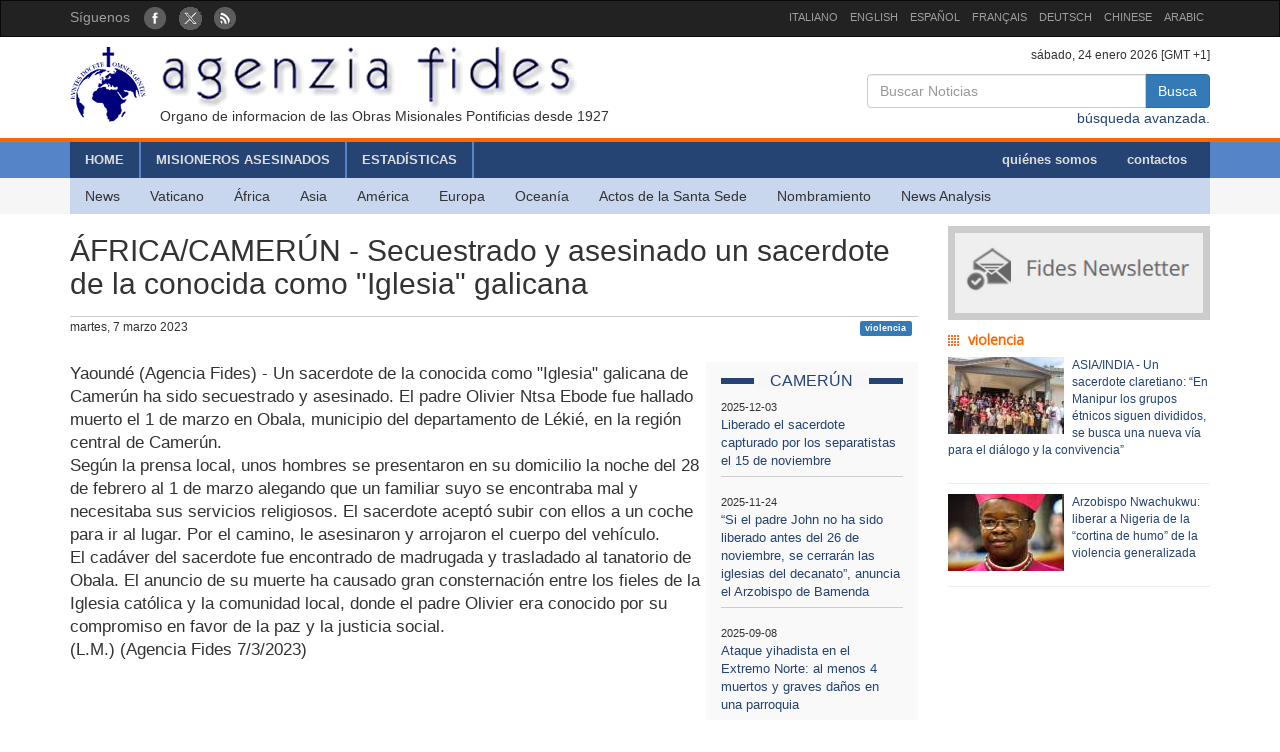

--- FILE ---
content_type: text/html; charset=UTF-8
request_url: http://www.fides.org/es/news/73505
body_size: 5473
content:
<!DOCTYPE html>
<html  lang="ltr">
<head>
	<meta http-equiv="Content-Type" content="text/html; charset=utf-8" /> 
	<meta name="title" content="ÁFRICA/CAMERÚN - Secuestrado y asesinado un sacerdote de la conocida como "Iglesia" galicana" />
	<meta http-equiv="X-UA-Compatible" content="IE=edge">
    <meta name="viewport" content="width=device-width, initial-scale=1">
    <meta name="description" content="Agenzia Fides: Organo di informazione delle Pontificie Opere Missionarie dal 1927">
    <meta name="author" content="Agenzia Fides">
	<meta name="google-site-verification" content="8GfVx2a8MWTMftZNk6pQ2M21sC52mPng_12dJwCP0nk" />
	<title>ÁFRICA/CAMERÚN - Secuestrado y asesinado un sacerdote de la conocida como "Iglesia" galicana - Agenzia Fides</title>
	<link href="/favicon.ico" type="image/x-icon" rel="icon"/><link href="/favicon.ico" type="image/x-icon" rel="shortcut icon"/>
	<link rel="stylesheet" type="text/css" href="/css/../bootstrap/css/bootstrap.min.css"/>
	<link rel="stylesheet" type="text/css" href="/css/fides2.css"/>
<link rel="stylesheet" type="text/css" href="/css/../leaflet/leaflet.css"/>	<!-- HTML5 shim and Respond.js for IE8 support of HTML5 elements and media queries -->
    <!--[if lt IE 9]>
      <script src="https://oss.maxcdn.com/html5shiv/3.7.2/html5shiv.min.js"></script>
      <script src="https://oss.maxcdn.com/respond/1.4.2/respond.min.js"></script>
    <![endif]-->

	<link href='https://fonts.googleapis.com/css?family=Open+Sans' rel='stylesheet' type='text/css'>
</head>
<body role="document" cz-shortcut-listen="true">
	       <!-- Fixed navbar -->
    <nav id="fidestopheader" class="navbar navbar-inverse  hidden-xs">
		<div class="container">
			<div id="navbar" class="navbar-collapse collapse" >
			
				<ul id="socialicons" class="nav navbar-nav">
					<li dir="ltr"><span class="navbar-text">Síguenos  </span> &nbsp;&nbsp;</li>
					<li> <a href="https://www.facebook.com/pages/Agencia-Fides/174759412585816" target="_blank"><img src="/img/fb_circle.png" alt=""/></a></li>
					<li> <a href="https://twitter.com/AgenciaFidesEs" target="_blank"><img src="/img/tw_circle.png" alt=""/></a></li>
					<li> <a href="/es/news/rss" target="_blank"><img src="/img/rss_circle.png" alt=""/></a></li>
				</ul>
				<ul class="nav navbar-nav navbar-right" style="font-size:11px;">
					<li><a href="http://www.fides.org/it">ITALIANO</a></li>
					<li><a href="http://www.fides.org/en">ENGLISH</a></li>
					<li><a href="http://www.fides.org/es">ESPAÑOL</a></li>
					<li><a href="http://www.fides.org/fr">FRANÇAIS</a></li>
				<!--	<li><a href="http://www.fides.org/pt">PORTUGUÉS</a></li> -->
					<li><a href="http://www.fides.org/de">DEUTSCH</a></li>
					<li><a href="http://www.fides.org/zh">CHINESE</a></li>
				 	<li><a href="http://www.fides.org/ar">ARABIC</a></li>
				</ul>		  
			  
	
			</div><!--/.nav-collapse -->

		</div>
    </nav>	 
			<div id="header">
		<div id="headermiddle"><!-- logo e ricerca -->
			<div class="container">
				<div class="row">
					<div class="col-xs-12 col-sm-7"> 
						<a href="/es"><img src="/img/logofides.png" class="img-responsive" alt=""/></a>						
						<div id="subtit" class="hidden-xs">Organo de informacion de las Obras Misionales Pontificias desde 1927</div>
					</div>
					<div class="col-sm-5 text-right hidden-xs">
						<div class="small">
							sábado, 24 enero 2026  [GMT +1]
						</div>
						
						<form action="/es/search" id="fidessearch" class="form-horizontal" method="post" accept-charset="utf-8"><div style="display:none;"><input type="hidden" name="_method" value="POST"/></div>						<div class="input-group col-xs-9 pull-right" >
						  <input name="data[News][testo]" class="form-control" placeholder="Buscar Noticias " type="text" id="NewsTesto"/>						  <span class="input-group-btn">
							<button class="btn btn-primary" type="submit">Busca</button>
						  </span>
						</div><!-- /input-group -->
						</form>
						<div class="clearfix"></div>
						<a href="/es/search">búsqueda avanzada.</a>				
					</div>
				</div>
			</div>
		</div>
				<div class="headermenu hidden-xs">
			<div id="mainmenu" >
				<div  class="container">
					<div id="contmenu">
						<nav id="mainnav" class="navbar navbar-default">
							<ul class="nav navbar-nav">
								<li class="br_medium"><a href="/es">HOME</a></li>
								<li class="br_medium"><a href="/es/missionaries">MISIONEROS ASESINADOS</a></li>
								<li class="br_medium"><a href="/es/stats">ESTADÍSTICAS</a></li>
							</ul>
							<ul class="nav navbar-nav navbar-right" style="margin-right:8px;">
								<li><a href="/es/apps/aboutus">quiénes somos</a></li>
								<li><a href="/es/contacts">contactos</a></li>
							</ul>
						</nav>
					</div>
				</div>
			</div>
			<div class="container">
				<div id="contsubmenu" class="bg_soft">
					<nav id="mainnav" class="navbar navbar-default navbar-static-top">
						<ul class="nav navbar-nav">	
							<li><a href="/es/news">News</a></li>
							<li><a href="/es/list/vatican">Vaticano</a></li>
							<li><a href="/es/list/africa">África</a></li>
							<li><a href="/es/list/asia">Asia</a></li>
							<li><a href="/es/list/america">América </a></li>
							<li><a href="/es/list/europe">Europa</a></li>
							<li><a href="/es/list/oceania">Oceanía</a></li>
							<li><a href="/es/list/atti">Actos de la Santa Sede</a></li>
							<li><a href="/es/list/nomin">Nombramiento</a></li>
							<li><a href="/es/list/analysis">News Analysis</a></li>
							<li class="hidden-lg hidden-md"><a href="http://omnisterra.fides.org/"> <span style="border-left:6px solid #5C88B5;"> </span> &nbsp; OmnisTerra</a></li>
							<li class="hidden-lg hidden-md"><a href="http://www.ppoomm.va/index.php?mnu=pomNelMondo"> <span style="border-left:6px solid #fdf760;"> </span> &nbsp; PP.OO.MM.</a></li>
							<li class="hidden-lg hidden-md"><a href="http://www.fides.org/it/newsletters"> <span style="border-left:6px solid #CCCCCC;"> </span> &nbsp; Newsletter</a></li>
							<li class="hidden-lg hidden-md"><a href="https://www.youtube.com/channel/UCMwvng3Okf0e9w3XSMawHWg"> <span style="border-left:6px solid #F18585;"> </span> &nbsp; Video</a></li>
						</ul>
					</nav>
				</div> 
			</div>
		</div>
		 <div class="container">
	<div id="mobilemenu" class="row visible-xs">	

		<nav class="navbar navbar-default" style="background-color:#254473;margin-bottom:0;">
				<a style="color:white" class="navbar-brand" href="#"  data-toggle="collapse" data-target="#menufides" aria-expanded="false">Menu</a>
				<button type="button" class="navbar-toggle collapsed" data-toggle="collapse" data-target="#menufides" aria-expanded="false">
					<span class="sr-only">Toggle navigation</span>
					<span class="icon-bar"></span>
					<span class="icon-bar"></span>
					<span class="icon-bar"></span>
				</button>
			
		</nav>
		
		<div class="collapse col-xs-12" id="menufides" style="background-color:#C8D7EE; padding-top:12px;">
		
			<div class="text-right">
					<a href="http://www.fides.org/it" style="font-size:1em"><span class="label label-default">ITA</span></a>	
					<a href="http://www.fides.org/en"><span class="label label-default">ENG</span></a>
					<a href="http://www.fides.org/es"><span class="label label-default">ESP</span></a>
					<a href="http://www.fides.org/fr"><span class="label label-default">FRA</span></a>
					<a href="http://www.fides.org/de"><span class="label label-default">DEU</span></a>
					<a href="http://www.fides.org/zh"><span class="label label-default">CHI</span></a>
			</div>
			<ul id="mobileitems" class="nav nav-stacked">
			
				<li>
					<form action="/es/search" id="fidessearch" class="form-horizontal" style="margin-bottom:30px;" method="post" accept-charset="utf-8"><div style="display:none;"><input type="hidden" name="_method" value="POST"/></div>						<div class="input-group " >
						  <input name="data[News][testo]" class="form-control" placeholder="Buscar Noticias " type="text" id="NewsTesto"/>						  <span class="input-group-btn">
							<button class="btn btn-primary" type="submit">Busca</button>
						  </span>
						</div><!-- /input-group -->
					</form>
								
				</li>
				
				<li style="background-color:#5684C9;"><a href="/es/missionaries" style=" color: #fff;">MISIONEROS ASESINADOS</a></li>
				<li style="background-color:#5684C9;"><a href="/es/stats" style=" color: #fff;">ESTADÍSTICAS</a></li>
				<li style="background-color:#5684C9;"><a href="/es/apps/aboutus" style=" color: #fff;">quiénes somos</a></li>
				<li style="background-color:#5684C9;"><a href="/es/contacts" style=" color: #fff;">contactos</a></li>
				
				<li><a href="/es/news">All News</a></li>
				<li><a href="/es/list/vatican">Vaticano</a></li>
				<li><a href="/es/list/africa">África</a></li>
				<li><a href="/es/list/asia">Asia</a></li>
				<li><a href="/es/list/america">América </a></li>
				<li><a href="/es/list/europe">Europa</a></li>
				<li><a href="/es/list/oceania">Oceanía</a></li>
				<li><a href="/es/list/atti">Actos de la Santa Sede</a></li>
				<li><a href="/es/list/nomin">Nombramiento</a></li>
				<li><a href="/es/list/analysis">News Analysis</a></li>
				
				<li class="hidden-lg hidden-md"> <a href="/es/list/viaggioapostolico"><span style="border-left:6px solid #F8FAFA;"> </span> &nbsp; Viaggio Apostolico</a></li>
				<li class="hidden-lg hidden-md"><a href="http://omnisterra.fides.org/"> <span style="border-left:6px solid #5C88B5;"> </span> &nbsp;  OmnisTerra</a></li>
				<li class="hidden-lg hidden-md"><a href="http://www.ppoomm.va/index.php?mnu=pomNelMondo"> <span style="border-left:6px solid #fdf760;"> </span> &nbsp; PP.OO.MM.</a></li>
				<li class="hidden-lg hidden-md"><a href="http://www.fides.org/it/newsletters"><span style="border-left:6px solid #CCCCCC;"> </span> &nbsp; Newsletter</a></li>
				<li class="hidden-lg hidden-md"><a href="https://www.youtube.com/channel/UCMwvng3Okf0e9w3XSMawHWg"><span style="border-left:6px solid #F18585;"> </span> &nbsp; Video</a></li>
				<li class="hidden-lg hidden-md">
					<center>
						<a href="https://www.facebook.com/pages/Agencia-Fides/174759412585816" target="_blank"><img src="/img/fb_circle.png" alt=""/></a>						<a href="https://twitter.com/AgenciaFidesEs" target="_blank"><img src="/img/tw_circle.png" alt=""/></a>						<a href="/es/news/rss" target="_blank"><img src="/img/rss_circle.png" alt=""/></a>					</center>
				</li>
			</ul>
			<br />
		</div>
			
		<div class="clearfix"></div>
	</div>
</div>
	</div>
				
<div id="container" class="container" role="main" >
	<div class="row">
		<div id="colxsnews" class="col-xs-12 col-sm-9">  
			<h2 style="border-bottom:1px solid #ccc; margin-bottom:2px;padding-bottom: 16px;">ÁFRICA/CAMERÚN - Secuestrado y asesinado un sacerdote de la conocida como "Iglesia" galicana</h2>
			<div style="margin-bottom:26px; font-size:12px;">
				martes,  7 marzo 2023 				<span class="pull-right">
				<a href="#" class="label label-primary">violencia</a> &nbsp; 				</span>
				
			</div>	<div class="clearfix"></div>
			
						
						<div id="sidebarnews" class="hidden-xs col-xs-3 pull-right" style="background:#f9f9f9">
				<div class="lastnewscountry" style="padding-top:8px;">
					<div class="tit-evidenza text-center">
						<span style="background:#f7f7f7; ">CAMERÚN</span>
					</div>
												<p style="border-bottom:1px solid #ccc; padding: 6px 0; font-size:13px;">
								<span style="font-size:11px">2025-12-03</span><br/>
								<a href="/es/news/77112"> Liberado el sacerdote capturado por los separatistas el 15 de noviembre</a></p>
												<p style="border-bottom:1px solid #ccc; padding: 6px 0; font-size:13px;">
								<span style="font-size:11px">2025-11-24</span><br/>
								<a href="/es/news/77069"> “Si el padre John no ha sido liberado antes del 26 de noviembre, se cerrarán las iglesias del decanato”, anuncia el Arzobispo de Bamenda</a></p>
												<p style="border-bottom:1px solid #ccc; padding: 6px 0; font-size:13px;">
								<span style="font-size:11px">2025-09-08</span><br/>
								<a href="/es/news/76784"> Ataque yihadista en el Extremo Norte: al menos 4 muertos y graves daños en una parroquia</a></p>
												<p style="border-bottom:1px solid #ccc; padding: 6px 0; font-size:13px;">
								<span style="font-size:11px">2025-05-19</span><br/>
								<a href="/es/news/76376"> “Don Mbaibarem está libre y en buen estado físico”, afirma el arzobispo de Garoua</a></p>
												<p style="border-bottom:1px solid #ccc; padding: 6px 0; font-size:13px;">
								<span style="font-size:11px">2025-05-14</span><br/>
								<a href="/es/news/76357"> Liberado uno de los rehenes capturados junto al padre Valentin Mbaibarem</a></p>
												<p style="border-bottom:1px solid #ccc; padding: 6px 0; font-size:13px;">
								<span style="font-size:11px">2025-05-13</span><br/>
								<a href="/es/news/76349"> “El padre Mbaibarem sigue en manos de sus secuestradores mientras continúan las exigencias de rescate” dice el arzobispo de Garoua</a></p>
										
				</div>			
			</div>
			<p style="font-size:1.2em;">Yaoundé (Agencia Fides) - Un sacerdote de la conocida como "Iglesia" galicana de Camerún ha sido secuestrado y asesinado. El padre Olivier Ntsa Ebode fue hallado muerto el 1 de marzo en Obala, municipio del departamento de Lékié, en la región central de Camerún.<br />
Según la prensa local, unos hombres se presentaron en su domicilio la noche del 28 de febrero al 1 de marzo alegando que un familiar suyo se encontraba mal y necesitaba sus servicios religiosos. El sacerdote aceptó subir con ellos a un coche para ir al lugar. Por el camino, le asesinaron y arrojaron el cuerpo del vehículo.<br />
El cadáver del sacerdote fue encontrado de madrugada y trasladado al tanatorio de Obala. El anuncio de su muerte ha causado gran consternación entre los fieles de la Iglesia católica y la comunidad local, donde el padre Olivier era conocido por su compromiso en favor de la paz y la justicia social. <br />
(L.M.) (Agencia Fides 7/3/2023)<br />
</p>	
						
						
			<!-- Box Google Maps -->
						<br />
						
		
			<div id="map" style="padding-left:0; margin-bottom:10px;width:100%;height:200px;"></div>
				
									
					
							
		
	
	
			
			<!-- Add This -->
			Compartir:<div class="addthis_inline_share_toolbox"></div>
		</div>
		<!-- sidebar di destra -->
		<div class="col-xs-12 col-sm-3"> 
			<div id="subcribe-nl">
	<a href="/es/newsletters"><img src="/img/newsletter.jpg" class="img-responsive center-block" alt=""/></a>	
</div>
			<!-- Notizie correlate per TAG	-->
										
								<h5 class="tit_arg_news" >violencia</h5>
																	<div style="margin-bottom:10px;" class="clearfix">
										<p style="padding-bottom: 4px; font-size:12px;">
										
										<a href="/es/news/77260"><img src="https://www.fides.org/app/webroot/files/appendeds/213/thumb_21371.JPG" class="pull-left" style="margin-right:8px" alt=""/>ASIA/INDIA - Un sacerdote claretiano: “En Manipur los grupos étnicos siguen divididos, se busca una nueva vía para el diálogo y la convivencia”</a>										</p>
									</div>
									<hr style="margin:10px 0"/>
																	<div style="margin-bottom:10px;" class="clearfix">
										<p style="padding-bottom: 4px; font-size:12px;">
										
										<a href="/es/news/77200"><img src="https://www.fides.org/app/webroot/files/appendeds/212/thumb_21299.jpg" class="pull-left" style="margin-right:8px" alt=""/>Arzobispo Nwachukwu: liberar a Nigeria de la “cortina de humo” de la violencia generalizada</a>										</p>
									</div>
									<hr style="margin:10px 0"/>
													
		</div>
	</div><!-- end row -->
	
	<br/>
		
		
	
</div>

		
	<footer id="footer">
		<div class="container">
			<div class="row">
				<div class="col-xs-12 col-sm-8">
					<p>
						Agenzia Fides - Palazzo “de Propaganda Fide” - 00120 - Città del Vaticano Tel. +39-06-69880115 - Fax +39-06-69880107<br/>
					
					<a href="http://creativecommons.org/licenses/by/4.0/deed.es" target="_blank"><img alt="Licenza Creative Commons" style="border-width:0" src="https://licensebuttons.net/l/by/4.0/80x15.png" /> </a>							
					Los contenidos del sitio son publicados con  
					<a href="http://creativecommons.org/licenses/by/4.0/deed.es" target="_blank">Licencia Creative Commons Atribución 4.0 Internacional</a>					
					
					</p>
					<hr />
					<p><strong>INTERNAZIONALE : </strong>
					<a href="/it">ITALIANO</a> | 
					<a href="/en">ENGLISH</a> | 
					<a href="/es">ESPAÑOL</a> | 
					<a href="/fr">FRANÇAIS</a> | 
					 | 
					<a href="/de">DEUTSCH</a> | 
					<a href="/zh">CHINESE</a> | 
										</p>
				</div>
				<div class="fright col-xs-12 col-sm-4">
					<div class="text-right">Síguenos : 
						<a href="https://www.facebook.com/pages/Agencia-Fides/174759412585816" target="_blank"><img src="/img/fb_rect.png" alt=""/></a>						<a href="https://twitter.com/AgenciaFidesEs" target="_blank"><img src="/img/tw_rect.png" alt=""/></a>						<a href="/es/news/rss" target="_blank"><img src="/img/rss_rect.png" alt=""/></a>					</div>
					<div class="text-right">Contacto de Redacción						<a href="/es/contacts"><img src="/img/mail_rect.png" alt=""/></a>					</div>
					<div class="text-right">Cancela tu inscripción a la newsletter:						<a href="/es/newsletters/unsubscribe"><img src="/img/nomail.png" alt=""/></a>					</div>
				
				
				</div>
			</div>
		</div>		
	</footer>	<script type="text/javascript" src="/js/jquery-1.11.2.min.js"></script><script type="text/javascript" src="/js/../bootstrap/js/bootstrap.min.js"></script><script type="text/javascript" src="/js/../leaflet/leaflet.js"></script><script type="text/javascript">
//<![CDATA[

											var latlng = [4.2090321, 11.3598676];
											var titolo = 'ÁFRICA/CAMERÚN - Secuestrado y asesinado un sacerdote de la conocida como \"Iglesia\" galicana'; 
											
//]]>
</script><script type="text/javascript" src="/js/leaflet_map_news.js"></script><script type="text/javascript" src="http://s7.addthis.com/js/300/addthis_widget.js#pubid=ra-51011e1a5fd9f3df"></script>	
	<script>
  (function(i,s,o,g,r,a,m){i['GoogleAnalyticsObject']=r;i[r]=i[r]||function(){
  (i[r].q=i[r].q||[]).push(arguments)},i[r].l=1*new Date();a=s.createElement(o),
  m=s.getElementsByTagName(o)[0];a.async=1;a.src=g;m.parentNode.insertBefore(a,m)
  })(window,document,'script','//www.google-analytics.com/analytics.js','ga');

  ga('create', 'UA-27424146-1', 'auto');
  ga('send', 'pageview');

</script>
</body>
</html>